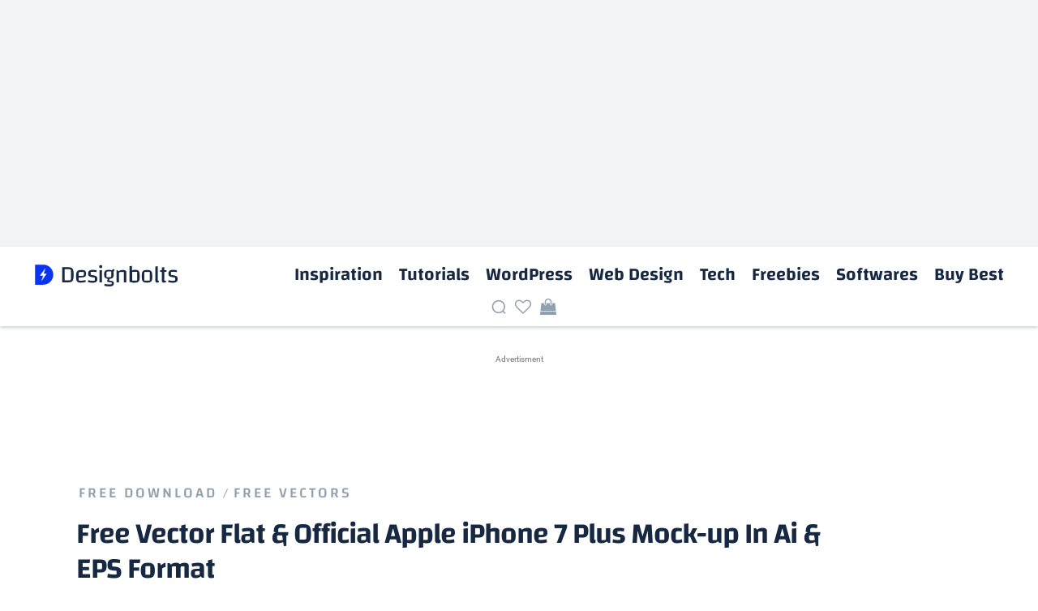

--- FILE ---
content_type: text/html; charset=utf-8
request_url: https://www.google.com/recaptcha/api2/aframe
body_size: 267
content:
<!DOCTYPE HTML><html><head><meta http-equiv="content-type" content="text/html; charset=UTF-8"></head><body><script nonce="YlojE9qD0hMQLLhTU5bNSQ">/** Anti-fraud and anti-abuse applications only. See google.com/recaptcha */ try{var clients={'sodar':'https://pagead2.googlesyndication.com/pagead/sodar?'};window.addEventListener("message",function(a){try{if(a.source===window.parent){var b=JSON.parse(a.data);var c=clients[b['id']];if(c){var d=document.createElement('img');d.src=c+b['params']+'&rc='+(localStorage.getItem("rc::a")?sessionStorage.getItem("rc::b"):"");window.document.body.appendChild(d);sessionStorage.setItem("rc::e",parseInt(sessionStorage.getItem("rc::e")||0)+1);localStorage.setItem("rc::h",'1769010692026');}}}catch(b){}});window.parent.postMessage("_grecaptcha_ready", "*");}catch(b){}</script></body></html>